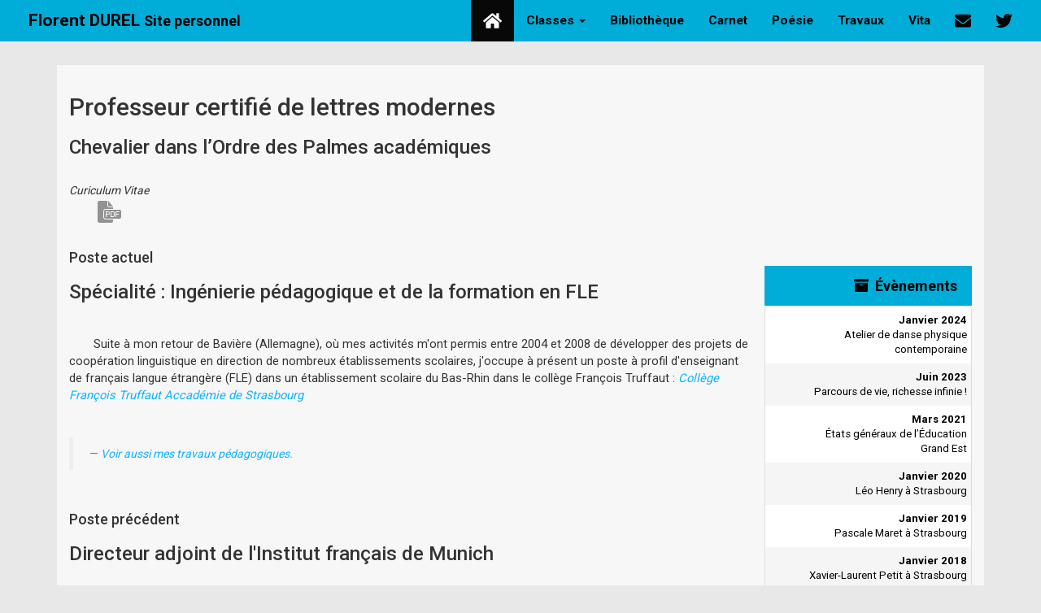

--- FILE ---
content_type: text/html
request_url: http://florent-durel.com/vita/vita.html
body_size: 4403
content:
<!DOCTYPE html>
<html lang="fr"><!-- InstanceBegin template="/Templates/Fl_Durel_gen_bootstrap.dwt" codeOutsideHTMLIsLocked="false" -->
<head>
<meta charset="utf-8">
<meta http-equiv="X-UA-Compatible" content="IE=edge">
<meta name="viewport" content="width=device-width, initial-scale=1">
<!-- InstanceBeginEditable name="doctitle" -->
<title>Florent Durel site personnel</title>
<!-- InstanceEndEditable -->
<link href="../css/reset.css" rel="stylesheet" type="text/css">
<!-- Bootstrap -->
<link href="../css/bootstrap-3.3.7.min.css" rel="stylesheet" type="text/css">
<link href="../css/monStyle.css" rel="stylesheet">
<link rel="icon" href="../media/ico/favicon.ico">
<!-- HTML5 shim and Respond.js for IE8 support of HTML5 elements and media queries --> 
<!-- WARNING: Respond.js doesn't work if you view the page via file:// --> 
<!--[if lt IE 9]>
      <script src="https://oss.maxcdn.com/html5shiv/3.7.2/html5shiv.min.js"></script>
      <script src="https://oss.maxcdn.com/respond/1.4.2/respond.min.js"></script>
    <![endif]-->
<!-- InstanceBeginEditable name="head" -->
<!-- InstanceEndEditable -->
<!-- InstanceParam name="AffArchives" type="boolean" value="true" -->
</head>
<body>
<nav class="navbar navbar-inverse navbar-fixed-top">
    <div class="container-fluid"> 
        <!-- Brand and toggle get grouped for better mobile display -->
        <div class="navbar-header">
            <button type="button" class="navbar-toggle collapsed" data-toggle="collapse" data-target="#defaultNavbar1"><span class="sr-only">Toggle navigation</span><span class="icon-bar"></span><span class="icon-bar"></span><span class="icon-bar"></span></button>
            <a class="navbar-brand" href="../index.html">Florent DUREL <small>Site personnel</small></a></div>
        <!-- Collect the nav links, forms, and other content for toggling -->
        <div class="collapse navbar-collapse" id="defaultNavbar1">
            <ul class="nav navbar-nav navbar-right">
                <li class="active"><a href="../index.html"><i class="fas fa-home fa-lg"></i></a></li>
                <li class="dropdown"><a href="#" class="dropdown-toggle" data-toggle="dropdown" role="button" aria-expanded="false">Classes&nbsp;<span class="caret"></span></a>
                    <ul class="dropdown-menu" role="menu">
                        <li><a href="../classe/6eme.html">Classe de 6e</a></li>
                        <li><a href="../classe/5eme.html">Classe de 5e</a></li>
                        <li><a href="../classe/4eme.html">Classe de 4e</a></li>
                        <li><a href="../classe/3eme.html">Classe de 3e</a></li>
                        <li class="divider"></li>
                        <li><a href="../classe/upe2a.html">UPE2A (Classe d'accueil)</a></li>
                    </ul>
                </li>
                <li><a href="../bibliotheque/bibliotheque.html">Bibliothèque</a></li>
                <li><a href="../carnet/carnet.html">Carnet</a></li>
                <li><a href="../poesie/poesie.html">Poésie</a></li>
                <li><a href="../travaux/travaux.html">Travaux</a></li>
                <li><a href="vita.html">Vita</a></li>
                <li><a href="mailto:florent.durel@wanadoo.fr"><i class="fas fa-envelope fa-lg"></i></a></li>
                <li><a href="https://twitter.com/florent_durel" target="_blank"><i class="fab fa-twitter fa-lg"></i></a></li>
            </ul>
        </div>
        <!-- /.navbar-collapse --> 
    </div>
    <!-- /.container-fluid --> 
</nav>
<div class="container-fluid">
    <div class="row">
        <header class="masthead">
            <div class="col-md-6 col-md-offset-2"><!-- InstanceBeginEditable name="entete" -->
                <h1>Florent Durel vita</h1>
                <!-- InstanceEndEditable --></div>
        </header>
    </div>
</div>
<div class="container">
    <main class="main-area">
        <div class="row">
            <div class="col-md-12"><!-- InstanceBeginEditable name="sous-titre" -->
                <h2>Professeur certifié de lettres modernes</h2>
                <h3>Chevalier dans l’Ordre des Palmes académiques </h3>
                <br>
                <table>
                    <tr>
                        <td class="text-center italic"><div class="icoPdf">Curiculum Vitae<a href="../media/tvx_pdf/Cvfd.pdf"
                        target="_blank"></a></div></td>
                    </tr>
                </table>
                <br>
                <!-- InstanceEndEditable --></div>
        </div>
        <div class="row"><!-- InstanceBeginEditable name="article" -->
            <div class="col-sm-9">
                <article>
                    <h4>Poste actuel</h4>
                    <h3>Spécialité : Ingénierie pédagogique et de la formation en FLE</h3>
                    <p>&nbsp;</p>
                    <p class="retrait">Suite à mon retour de Bavière (Allemagne), où mes activités m'ont permis entre 2004 et 2008 de développer des projets de coopération linguistique en direction de nombreux établissements scolaires, j'occupe à présent un poste à profil d'enseignant de français langue étrangère (FLE) dans un établissement scolaire du Bas-Rhin dans le collège François Truffaut : <a href="https://clg-truffaut.monbureaunumerique.fr/" target="_blank">Collège François Truffaut Accadémie de Strasbourg</a></p>
                    <p>&nbsp;</p>
                    <blockquote><small><a href="../classe/6eme.html">Voir aussi mes travaux pédagogiques.</a></small></blockquote>
                    <p>&nbsp;</p>
                    <h4>Poste précédent</h4>
                    <h3>Directeur adjoint de l'Institut français de Munich</h3>
                    <br>
                    <div class="row">
                        <div class="col-sm-6">
                            <figure> <img src="../media/img/Institut_Français_Munchen.jpg" alt="Institut français München" class="img-responsive">
                                <figcaption>Institut français, München</figcaption>
                            </figure>
                        </div>
                        <div class="col-sm-6">
                            <p class="retrait">En qualité de directeur adjoint et attaché de coopération pour le français, j'ai occupé un poste à l'Institut français de Munich (Allemagne) entre 2004 et 2008.
                                Mes activités m'ont permis alors sous couvert du Service culturel de l'Ambassade de France en Allemagne de développer des projets de coopération linguistique en direction de nombreux établissements scolaires bavarois.
                                Institut français de Munich
                                Un aspect essentiel de ce travail consistait donc à rencontrer les professeurs de français, à soutenir leurs projets, à contribuer à leur formation continue et à tenter de maintenir les positions de l'enseignement du français dans le système éducatif local.
                                Des rencontres avec les partenaires du Ministère bavarois de l'Education et des Cultes sont également fréquentes et nécessaires, puisque tous les projets sont développés dans un contexte de coopération officielle.</p>
                        </div>
                    </div>
                </article>
            </div>
            <!-- InstanceEndEditable -->
            <div class="col-sm-3">
                <h4 class="archives text-right"><i class="fas fa-archive"></i>&nbsp;&nbsp;Évènements</h4>
                <div class="panel-group text-right">
                    <div class="panel panel-default">
                        <div class="panel-body"><a href="../actu/20_Ballet_Danse_physique_contemporaine_2024.html"><strong>Janvier 2024</strong><br>
                            Atelier de danse physique<br>
                            contemporaine</a></div>
                        <div class="panel-heading"><a href="../actu/19_Parcours_de_vie_Richesse_infinie_2023.html"><strong>Juin 2023</strong><br>
                            Parcours de vie, richesse infinie !</a></div>
                        <div class="panel-body"><a href="../actu/18_Etats_Generaux_Education_2021.html"><strong>Mars 2021</strong><br>
                            États généraux de l’Éducation<br>
                            Grand Est</a></div>
                        <div class="panel-heading"><a href="../actu/17_tourneeLeoHenry2020.html"><strong>Janvier 2020</strong><br>
                            Léo Henry à Strasbourg</a></div>
                        <div class="panel-body"><a href="../actu/16_tourneePascaleMaret2019.html"><strong>Janvier 2019</strong><br>
                            Pascale Maret à Strasbourg</a></div>
                        <div class="panel-heading"><a href="../actu/15_tourneeXavier-LaurentPetit2018.html"><strong>Janvier 2018</strong><br>
                            Xavier-Laurent Petit à Strasbourg</a></div>
                        <div class="panel-body"><a href="../actu/14_Installation_sonore_Durel_Dos_Santos2017.html"><strong>Mai 2017</strong><br>
                            Installation sonore Dos Santos</a></div>
                        <div class="panel-heading"><a href="../actu/13_tournee_auteurs_TJP_Strasbourg2017.html"><strong>Décembre 2016</strong><br>
                            Un chantier de pratique théâtrale</a></div>
                        <div class="panel-body"><a href="../actu/12_tournee_auteurs_Durel2016.html"><strong>Juin 2016</strong><br>
                            150 ans de la Ligue de l'enseignement</a></div>
                        <div class="panel-heading"><a href="../actu/11_tournee_auteurs_Smadja2016.html"><strong>Janvier 2016</strong><br>
                            Brigitte Smadja à Strasbourg</a></div>
                        <div class="panel-body"><a href="../actu/10_tournee_auteurs_LHomme2015.html"><strong>Janvier 2015</strong><br>
                            Erik L'Homme à Strasbourg</a></div>
                        <div class="panel-heading"><a href="../actu/09_tournee_auteurs_Noziere2013.html"><strong>Janvier 2013</strong><br>
                            Jean-Paul Nozière à Strasbourg</a></div>
                        <div class="panel-body"><a href="../actu/08_tournee_Wagner2012.html"><strong>Décembre 2012</strong><br>
                            Christine Wagner, seule autour du monde</a></div>
                        <div class="panel-heading"><a href="../actu/07_tournee_auteurs_Raynal2012.html"><strong>Février 2012</strong><br>
                            Patrick Raynal à Strasbourg</a></div>
                        <div class="panel-body"><a href="../actu/06_tournee_auteurs_David2012.html"><strong>Janvier 2012</strong><br>
                            Alain David à Strasbourg</a></div>
                        <div class="panel-heading"><a href="../actu/05_Sortie_DVD_Jank_Durel2011.html"><strong>Octobre 2011</strong><br>
                            Sortie DVD pédagogique</a></div>
                        <div class="panel-body"><a href="../actu/04_tournee_auteurs_Daeninckx2011.html"><strong>Février 2011</strong><br>
                            Didier Daeninckx à Strasbourg</a></div>
                        <div class="panel-heading"><a href="../actu/03_tournee_leteurtre_alsace2010.html"><strong>Mars 2010</strong><br>
                            Wolfsperger/Leteurtre à Ostwald</a></div>
                        <div class="panel-body"><a href="../actu/02_tournee_auteurs_Saumont2010.html"><strong>Janvier 2010</strong><br>
                            Annie Saumont en Alsace</a></div>
                        <div class="panel-heading"><a href="../actu/01_Chen_jiang_hong2007.html"><strong>Novembre 2007</strong><br>
                            Chen Jiang Hong à Freising</a></div>
                    </div>
                </div>
            </div>
            </div>
    </main>
    <footer class="footer-area">
        <div class="row">
            <div class="col-md-4">
                <section id="footerAddress">
                    <h4>Les Rubriques</h4>
                    <ul>
                        <li><a href="../classe/6eme.html">Classes</a></li>
                        <li><a href="../bibliotheque/bibliotheque.html">Bibliothèque</a></li>
                        <li><a href="../carnet/carnet.html">Carnet</a></li>
                        <li><a href="../poesie/poesie.html">Poésie</a></li>
                        <li><a href="../travaux/travaux.html">Travaux</a></li>
                        <li><a href="vita.html">Vita</a></li>
                    </ul>
                </section>
            </div>
            <div class="col-md-4">
                <section id="footerLegal">
                    <h4>Infos</h4>
                    <ul>
                        <li><a href="http://www.col-truffaut-strasbourg.ac-strasbourg.fr/" target="_blank">www.col-truffaut-strasbourg.ac-strasbourg.fr</a></li>
                    </ul>
                </section>
                <section id="redacteur">
                    <h5>Webmestres :<br>
                        <a href="mailto:florent.durel@wanadoo.fr"><i class="fas fa-envelope fa-lg"></i></a>&nbsp;&nbsp;florent durel / éric durel<br>
                        optimisé pour tous types d'écrans</h5>
                </section>
                <section id="copyright">
                    <h5>© copyright 2009 - Florent Durel<br>
                        Maj <!-- #BeginDate format:Ge1 -->25.10.2024<!-- #EndDate --></h5>
                </section>
            </div>
            <div class="col-md-4">
                <section id="footerLanguage">
                    <ul>
                        <li class="active"><a href="../index.html"><i class="fas fa-home fa-lg"></i></a></li>
                        <li>&nbsp;</li>
                        <li class="FR"><span class="badge"><a class="icoFl_FR" href="../index.html"></a></span></li>
                        <li class="D"><span class="badge"><a class="icoFl_D" href="../deutschPage/DeutschPage.html"></a></span></li>
                        <li class="GB"><span class="badge"><a class="icoFl_GB" href="#"></a></span></li>
                    </ul>
                </section>
            </div>
        </div>
    </footer>
</div>
<!-- jQuery (necessary for Bootstrap's JavaScript plugins) --> 
<script src="../js/jquery-3.3.1.min.js"></script> 
<!-- Include all compiled plugins (below), or include individual files as needed --> 
<script src="../js/bootstrap-3.3.7.min.js"></script> 
<script defer src="../js/fontawesome-all.min.js"></script>
</body>
<!-- InstanceEnd --></html>


--- FILE ---
content_type: text/css
request_url: http://florent-durel.com/css/monStyle.css
body_size: 6407
content:
@charset "utf-8";
/* CSS Document */
/*@import url('https://fonts.googleapis.com/css?family=Open+Sans:400i,400,600,700');*/
/*@import url('https://fonts.googleapis.com/css2?family=Poppins:wght@200&display=swap');*/
@import url('https://fonts.googleapis.com/css2?family=Roboto:wght@300;400;500;700&display=swap');
html {
    font-size: 1rem;
}
body {
    padding-top: 80px;
    background-color: #E8E8E8;
    /*font-family: Open Sans, Verdana, Sans-serif;*/
    /*font-family: 'Poppins', sans-serif;*/
    font-family: 'Roboto', sans-serif;
}
header {
    display: none;
}
thead {
    font-weight: bold;
    background-color: #EBEBEB;
}
figcaption {
    font-size: 0.95em;
    font-style: italic;
}
em {
    font-style: italic;
}
article a {
    text-decoration: none;
    color: #0BB4FF;
    font-style: italic;
}
article a:visited {
    color: #0BB4FF;
    border-bottom: 1px solid #DBDBDB;
    text-decoration: none;
}
article a:hover {
    color: #0BB4FF;
    border-bottom: 1px solid #DBDBDB;
    text-decoration: none;
}
blockquote {
    margin-top: 10px;
}
#college {
    font-size: 4em;
    font-style: oblique;
    color: #0BB4FF;
}
.italic {
    font-style: italic;
    font-size: 0.95em;
}
.retrait {
    text-indent: 30px;
}
.rouge {
    color: #FF0004;
}
.bleu {
    color: #0A00FF;
}
.vert {
    color: #008302;
}
.tailleCol01 {
    width: 70%;
}
.tailleCol02 {
    width: 15%;
}
.tailleCol03 {
    width: 15%;
}
.langue li {
    display: inline;
}
.table {
    border-top: 3px solid #00ADD8;
}
.jaune {
    background-color: hsla(58, 78%, 55%, 0.73);
    color: red;
    font-weight: bold;
}
.breadcrumb a {
    text-decoration: none;
    color: #808080;
}
.breadcrumb a:hover {
    text-decoration: none;
    color: #0BB4FF;
}
/*icones pdf ds les tableaux*/
.icoPdf a {
    display: block;
    width: 32px;
    height: 32px;
    background-image: url(../media/img/img_svg/icon-pdf.svg);
    margin: 0 auto;
}
.icoPdf a:hover {
    display: block;
    width: 32px;
    height: 32px;
    transform: rotate(-3deg);
    background-image: url(../media/img/img_svg/icon-pdfHover.svg);
    border-style: none;
}
.icoPps a {
    display: block;
    width: 32px;
    height: 32px;
    background-image: url(../media/img/img_svg/icon-pps.svg);
    margin: 0 auto;
}
.icoPps a:hover {
    display: block;
    width: 32px;
    height: 32px;
    transform: rotate(-3deg);
    background-image: url(../media/img/img_svg/icon-pps-hover.svg);
    border-style: none;
}
.icoFl_FR {
    display: block;
    width: 20px;
    height: 20px;
    background-image: url(../media/img/img_svg/FlagFR.svg);
}
.icoFl_D {
    display: block;
    width: 20px;
    height: 20px;
    background-image: url(../media/img/img_svg/FlagD.svg);
}
.icoFl_GB {
    display: block;
    width: 20px;
    height: 20px;
    background-image: url(../media/img/img_svg/FlagGB.svg);
}
.badge {
    margin-bottom: 4px;
    background-color: rgba(255, 255, 255, 0.00);
}
.D a:hover {
    width: 20px;
    height: 20px;
    transform: rotate(10deg);
    background-image: url(../media/img/img_svg/FlagD.svg)
}
.FR a:hover {
    width: 20px;
    height: 20px;
    transform: rotate(10deg);
    background-image: url(../media/img/img_svg/FlagFR.svg)
}
.GB a:hover {
    width: 20px;
    height: 20px;
    transform: rotate(10deg);
    background-image: url(../media/img/img_svg/FlagGb.svg)
}
/*-----------fin icones*/
.lead {
    font-size: 1.25em;
}
.gap-right {
    margin-right: 20px;
}
.gap-left {
    margin-right: 20px;
}
.navbar-inverse {
    padding-right: 20px;
    padding-left: 20px;
    background-color: #00ADD8;
    border-bottom-width: 0px;
}
.navbar-inverse .navbar-nav > li > a {
    color: black;
    font-size: 1.1em;
    font-weight: bold;
}
.navbar-header .navbar-brand {
    color: black;
    font-weight: bold;
    font-size: 1.5em;
}
.archives {
    background-color: #00ADD8;
    margin-top: 30px;
    margin-bottom: 0px;
    padding-top: 15px;
    padding-bottom: 15px;
    color: #000000;
    padding-right: 18px;
    font-weight: bold;
}
.panel-group {
    font-size: 0.9em;
}
.panel-body {
    padding-top: 8px;
    padding-bottom: 8px;
    padding-right: 5px;
}
.panel-body a {
    display: block;
    text-decoration: none;
    color: #000000;
    transition: all 0.5s ease;
}
.panel-body a:hover {
    display: block;
    padding-right: 5px;
    padding-left: 5px;
}
.panel-heading {
    padding-top: 8px;
    padding-bottom: 8px;
    padding-right: 5px;
}
.panel-heading a {
    display: block;
    text-decoration: none;
    color: #000000;
    transition: all 0.5s ease;
}
.panel-heading a:hover {
    display: block;
    padding-right: 5px;
    padding-left: 5px;
}
.main-area {
    background-color: #F7F7F7;
    padding-top: 15px;
    padding-right: 15px;
    padding-bottom: 15px;
    padding-left: 15px;
    font-size: 1.05em;
}
.footer-area {
    padding-top: 1em;
    padding-bottom: 1em;
    text-align: center;
    background-color: #D1D1D1;
    margin-bottom: 10px;
    margin-top: 1px;
    color: #000000;
    font-weight: bold;
    border-top: 2px solid #0BB4FF;
}
.footer-area a {
    color: #000000;
    font-weight: bold;
    text-decoration: none;
}
.footer-area a:hover {
    color: #0BB4FF;
}
.list-group-item {
    background-color: hsla(0, 0%, 100%, 0.00);
    border-width: 0px;
    margin-left: 80px;
    margin-right: 30px;
    padding-top: 4px;
    padding-bottom: 4px;
    margin-top: 0px;
    margin-bottom: 2px;
}
.table-bordered .text-center {
    vertical-align: middle;
}
.table-striped .text-center {
    vertical-align: middle;
}
.col-md-5 {
    font-size: 0.95em;
    padding-right: 30px;
}
.col-sm-9 {
    padding-right: 0px;
}
.nav.nav-pills.nav-stacked a {
    color: black;
    font-size: 1.2em;
    border-style: none;
    font-variant: small-caps;
}
ul.nav-pills {
    margin-top: 95px;
}
.alert-info {
    color: black;
    letter-spacing: 5px;
    font-size: 1.4em;
    background-color: #00ADD8;
    font-variant: small-caps;
    margin-bottom: 10px;
    -webkit-box-shadow: 2px 2px 6px;
    box-shadow: 2px 2px 6px;
    font-weight: bold;
    font-style: italic;
}
iframe {
    height: 320px;
    width: 100%;
}
.margeL_img {
    margin-left: 10px;
}
/* Styles pour les écrans de moins de 768 pixels de largeur (mobiles) */
@media (max-width: 768px) {
    li.divider {
        display: none; /* Masquez la ligne de séparation sur les écrans plus petits */
    }
}

--- FILE ---
content_type: image/svg+xml
request_url: http://florent-durel.com/media/img/img_svg/FlagD.svg
body_size: 1277
content:
<?xml version="1.0" encoding="UTF-8"?>
<!DOCTYPE svg  PUBLIC '-//W3C//DTD SVG 1.1//EN'  'http://www.w3.org/Graphics/SVG/1.1/DTD/svg11.dtd'>
<svg enable-background="new 0 0 82.653 82.653" version="1.1" viewBox="0 0 82.653 82.653" xml:space="preserve" xmlns="http://www.w3.org/2000/svg">
  <path d="M41.325,0C23.083,0,7.614,11.824,2.133,28.223H80.52C75.04,11.824,59.569,0,41.325,0z" fill="#1A1A1A"/>
  <linearGradient id="b" x1="32.778" x2="61.002" y1="-238.04" y2="-238.04" gradientTransform="matrix(-4.3711e-8 1 -1 -4.3711e-8 -196.71 21.65)" gradientUnits="userSpaceOnUse">
    <stop stop-color="#FCD447" offset="0"/>
    <stop stop-color="#FCD447" offset=".6235"/>
    <stop stop-color="#FFDE78" offset="1"/>
  </linearGradient>
  <path d="m41.325 82.653c18.244 0 33.714-11.824 39.195-28.225h-78.387c5.481 16.401 20.95 28.225 39.192 28.225z" fill="url(#b)"/>
  <linearGradient id="a" x2="82.653" y1="41.326" y2="41.326" gradientUnits="userSpaceOnUse">
    <stop stop-color="#ED2224" offset="0"/>
    <stop stop-color="#E61E25" offset="1"/>
  </linearGradient>
  <path d="m82.653 41.327c0-4.582-0.758-8.985-2.133-13.104h-78.387c-1.376 4.119-2.133 8.522-2.133 13.104s0.757 8.984 2.133 13.101h78.387c1.375-4.117 2.133-8.519 2.133-13.101z" fill="url(#a)"/>
</svg>


--- FILE ---
content_type: image/svg+xml
request_url: http://florent-durel.com/media/img/img_svg/icon-pdf.svg
body_size: 1206
content:
<?xml version="1.0" ?>
<svg version="1.1" viewBox="0 0 32 32" xmlns="http://www.w3.org/2000/svg">
  <g fill="none" fill-rule="evenodd">
    <g fill="#929292" id="icon-pdf">
      <path d="m21 26v2.0026c0 1.1065-0.89428 1.9974-1.9974 1.9974h-15.005c-1.1065 0-1.9974-0.89871-1.9974-2.0073v-22.985c0-1.109 0.89925-2.0073 2.0085-2.0073h9.9915v6.0019c0 1.1114 0.89808 1.9981 2.0059 1.9981h4.9941v2h-8.9932c-1.6606 0-3.0068 1.3423-3.0068 2.9988v7.0024c0 1.6562 1.336 2.9988 3.0068 2.9988h8.9932zm-6-23v5.9971c0 0.5539 0.45098 1.0029 0.99078 1.0029h5.0092l-6-7zm-3.0054 11c-1.1016 0-1.9946 0.90018-1.9946 1.992v7.016c0 1.1002 0.90234 1.992 1.9946 1.992h17.011c1.1016 0 1.9946-0.90018 1.9946-1.992v-7.016c0-1.1002-0.90234-1.992-1.9946-1.992h-17.011zm13.005 5v-2h4v-1h-5v7h1v-3h3v-1h-3zm-13-1v5h1v-3h1.9951c1.1073 0 2.0049-0.88773 2.0049-2 0-1.1046-0.8939-2-2.0049-2h-2.9951v2zm1-1v2h2.001c0.55171 0 0.99896-0.44386 0.99896-1 0-0.55228-0.44266-1-0.99896-1h-2.001zm5-1v7h2.9951c1.1073 0 2.0049-0.88655 2.0049-2.0059v-2.9882c0-1.1078-0.8939-2.0059-2.0049-2.0059h-2.9951zm1 1v5h2.001c0.55171 0 0.99896-0.44372 0.99896-0.99981v-3.0004c0-0.55218-0.44266-0.99981-0.99896-0.99981h-2.001z"/>
    </g>
  </g>
</svg>


--- FILE ---
content_type: image/svg+xml
request_url: http://florent-durel.com/media/img/img_svg/FlagFR.svg
body_size: 1239
content:
<?xml version="1.0" encoding="UTF-8"?>
<!DOCTYPE svg  PUBLIC '-//W3C//DTD SVG 1.1//EN'  'http://www.w3.org/Graphics/SVG/1.1/DTD/svg11.dtd'>
<svg enable-background="new 0 0 82.652 82.654" version="1.1" viewBox="0 0 82.652 82.654" xml:space="preserve" xmlns="http://www.w3.org/2000/svg"><linearGradient id="b" x1="359.15" x2="437.54" y1="113.42" y2="113.42" gradientTransform="matrix(-4.3711e-8 1 -1 -4.3711e-8 181.96 -357.02)" gradientUnits="userSpaceOnUse"><stop stop-color="#ED2224" offset="0"/><stop stop-color="#ED2224" offset="1"/></linearGradient><path d="m82.652 41.328c0-18.243-11.824-33.714-28.224-39.194v78.386c16.4-5.48 28.224-20.95 28.224-39.192z" fill="url(#b)"/><linearGradient id="a" x1="132.08" x2="160.3" y1="-595.05" y2="-595.05" gradientTransform="matrix(-1 0 0 -1 160.3 -553.72)" gradientUnits="userSpaceOnUse"><stop stop-color="#1A4697" offset="0"/><stop stop-color="#3150A3" offset="1"/></linearGradient><path d="M0,41.328C0,59.57,11.825,75.04,28.225,80.52V2.134C11.825,7.614,0,23.085,0,41.328z" fill="url(#a)"/><path d="M41.326,82.654c4.582,0,8.983-0.758,13.103-2.135V2.134C50.31,0.758,45.908,0,41.326,0   c-4.581,0-8.984,0.758-13.102,2.134V80.52C32.342,81.896,36.745,82.654,41.326,82.654z" fill="#F9F9F9"/></svg>


--- FILE ---
content_type: image/svg+xml
request_url: http://florent-durel.com/media/img/img_svg/FlagGB.svg
body_size: 1862
content:
<?xml version="1.0" encoding="UTF-8"?>
<svg enable-background="new 0 0 512 512" version="1.1" viewBox="0 0 512 512" xml:space="preserve" xmlns="http://www.w3.org/2000/svg">
<circle cx="256" cy="256" r="256" fill="#F0F0F0"/>
<g fill="#0052B4">
	<path d="m52.92 100.14c-20.109 26.163-35.272 56.318-44.101 89.077h133.18l-89.077-89.077z"/>
	<path d="m503.18 189.22c-8.829-32.758-23.993-62.913-44.101-89.076l-89.075 89.076h133.18z"/>
	<path d="m8.819 322.78c8.83 32.758 23.993 62.913 44.101 89.075l89.074-89.075h-133.18z"/>
	<path d="m411.86 52.921c-26.163-20.109-56.317-35.272-89.076-44.102v133.18l89.076-89.075z"/>
	<path d="m100.14 459.08c26.163 20.109 56.318 35.272 89.076 44.102v-133.18l-89.076 89.074z"/>
	<path d="M189.217,8.819c-32.758,8.83-62.913,23.993-89.075,44.101l89.075,89.075V8.819z"/>
	<path d="m322.78 503.18c32.758-8.83 62.913-23.993 89.075-44.101l-89.075-89.075v133.18z"/>
	<path d="m370 322.78l89.075 89.076c20.108-26.162 35.272-56.318 44.101-89.076h-133.18z"/>
</g>
<g fill="#D80027">
	<path d="m509.83 222.61h-220.44v-220.44c-10.931-1.423-22.075-2.167-33.392-2.167-11.319 0-22.461 0.744-33.391 2.167v220.44h-220.44c-1.423 10.931-2.167 22.075-2.167 33.392 0 11.319 0.744 22.461 2.167 33.391h220.44v220.44c10.931 1.423 22.073 2.167 33.392 2.167 11.317 0 22.461-0.743 33.391-2.167v-220.44h220.44c1.423-10.931 2.167-22.073 2.167-33.392 0-11.317-0.744-22.461-2.167-33.391z"/>
	<path d="m322.78 322.78l114.24 114.24c5.254-5.252 10.266-10.743 15.048-16.435l-97.802-97.802h-31.482v1e-3z"/>
	<path d="m189.22 322.78h-2e-3l-114.24 114.24c5.252 5.254 10.743 10.266 16.435 15.048l97.802-97.804v-31.479z"/>
	<path d="m189.22 189.22v-2e-3l-114.24-114.24c-5.254 5.252-10.266 10.743-15.048 16.435l97.803 97.803h31.481z"/>
	<path d="m322.78 189.22l114.24-114.24c-5.252-5.254-10.743-10.266-16.435-15.047l-97.802 97.803v31.482z"/>
</g>
</svg>
